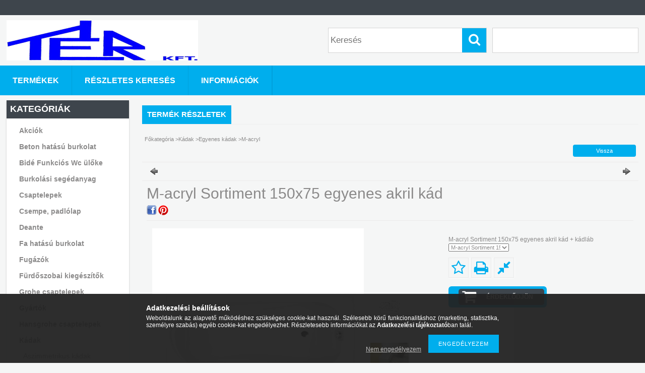

--- FILE ---
content_type: text/html; charset=UTF-8
request_url: http://www.terkft.hu/M-acryl-Sortiment-150x75-egyenes-akril-kad-kadlab
body_size: 14932
content:
<!DOCTYPE html PUBLIC "-//W3C//DTD XHTML 1.0 Transitional//EN" "http://www.w3.org/TR/xhtml1/DTD/xhtml1-transitional.dtd">
<html xmlns="http://www.w3.org/1999/xhtml" lang="hu" xml:lang="hu">
<head>

<meta content="width=device-width, initial-scale=1.0" name="viewport" />

<meta http-equiv="Content-Type" content="text/html; charset=utf-8">
<meta http-equiv="Content-Language" content="HU">
<meta http-equiv="Cache-Control" content="no-cache">
<meta name="description" content="M-acryl Sortiment 150x75 egyenes akril kád, M-acryl Sortiment 150x75 egyenes akril kád+kádláb Űrtartalom: 190L Kádszegély csomag B típusú előlap B típusú oldall">
<meta name="robots" content="index, follow">
<meta http-equiv="X-UA-Compatible" content="IE=Edge">
<meta property="og:site_name" content="TÉR Fürdőszoba Kft." />
<meta property="og:title" content="M-acryl Sortiment 150x75 egyenes akril kád - TÉR Fürdőszoba ">
<meta property="og:description" content="M-acryl Sortiment 150x75 egyenes akril kád, M-acryl Sortiment 150x75 egyenes akril kád+kádláb Űrtartalom: 190L Kádszegély csomag B típusú előlap B típusú oldall">
<meta property="og:type" content="product">
<meta property="og:url" content="http://www.terkft.hu/M-acryl-Sortiment-150x75-egyenes-akril-kad-kadlab">
<meta property="og:image" content="http://www.terkft.hu/img/97904/m-acryl_sortiment_150_75_egyenes_akril_kad_/m-acryl_sortiment_150_75_egyenes_akril_kad_.jpg">
<meta name="google-site-verification" content="seCX1BVvJTozwoOLcZ4oQpd3PMj59ZxnNWruKwApqgo">
<meta name="mobile-web-app-capable" content="yes">
<meta name="apple-mobile-web-app-capable" content="yes">
<meta name="MobileOptimized" content="320">
<meta name="HandheldFriendly" content="true">

<title>M-acryl Sortiment 150x75 egyenes akril kád - TÉR Fürdőszoba </title>


<script type="text/javascript">
var service_type="shop";
var shop_url_main="http://www.terkft.hu";
var actual_lang="hu";
var money_len="0";
var money_thousend=" ";
var money_dec=",";
var shop_id=97904;
var unas_design_url="http:"+"/"+"/"+"www.terkft.hu"+"/"+"!common_design"+"/"+"base"+"/"+"001301"+"/";
var unas_design_code='001301';
var unas_base_design_code='1300';
var unas_design_ver=2;
var unas_design_subver=0;
var unas_shop_url='http://www.terkft.hu';
var responsive="yes";
var config_plus=new Array();
config_plus['product_tooltip']=1;
config_plus['cart_redirect']=1;
config_plus['money_type']='Ft';
config_plus['money_type_display']='Ft';
var lang_text=new Array();

var UNAS = UNAS || {};
UNAS.shop={"base_url":'http://www.terkft.hu',"domain":'www.terkft.hu',"username":'terkft.unas.hu',"id":97904,"lang":'hu',"currency_type":'Ft',"currency_code":'HUF',"currency_rate":'1',"currency_length":0,"base_currency_length":0,"canonical_url":'http://www.terkft.hu/M-acryl-Sortiment-150x75-egyenes-akril-kad-kadlab'};
UNAS.design={"code":'001301',"page":'artdet'};
UNAS.api_auth="749db87eb586072f039216567c5df757";
UNAS.customer={"email":'',"id":0,"group_id":0,"without_registration":0};
UNAS.shop["category_id"]="571512";
UNAS.shop["sku"]="m-acryl_sortiment_150_75_egyenes_akril_kad_";
UNAS.shop["product_id"]="99814412";
UNAS.shop["only_private_customer_can_purchase"] = false;
 

UNAS.text = {
    "button_overlay_close": `Bezár`,
    "popup_window": `Felugró ablak`,
    "list": `lista`,
    "updating_in_progress": `frissítés folyamatban`,
    "updated": `frissítve`,
    "is_opened": `megnyitva`,
    "is_closed": `bezárva`,
    "deleted": `törölve`,
    "consent_granted": `hozzájárulás megadva`,
    "consent_rejected": `hozzájárulás elutasítva`,
    "field_is_incorrect": `mező hibás`,
    "error_title": `Hiba!`,
    "product_variants": `termék változatok`,
    "product_added_to_cart": `A termék a kosárba került`,
    "product_added_to_cart_with_qty_problem": `A termékből csak [qty_added_to_cart] [qty_unit] került kosárba`,
    "product_removed_from_cart": `A termék törölve a kosárból`,
    "reg_title_name": `Név`,
    "reg_title_company_name": `Cégnév`,
    "number_of_items_in_cart": `Kosárban lévő tételek száma`,
    "cart_is_empty": `A kosár üres`,
    "cart_updated": `A kosár frissült`
};


UNAS.text["delete_from_compare"]= `Törlés összehasonlításból`;
UNAS.text["comparison"]= `Összehasonlítás`;

UNAS.text["delete_from_favourites"]= `Törlés a kedvencek közül`;
UNAS.text["add_to_favourites"]= `Kedvencekhez`;






window.lazySizesConfig=window.lazySizesConfig || {};
window.lazySizesConfig.loadMode=1;
window.lazySizesConfig.loadHidden=false;

window.dataLayer = window.dataLayer || [];
function gtag(){dataLayer.push(arguments)};
gtag('js', new Date());
</script>

<script src="http://www.terkft.hu/!common_packages/jquery/jquery-1.8.2.js?mod_time=1759314984" type="text/javascript"></script>
<script src="http://www.terkft.hu/!common_packages/jquery/plugins/easing/easing1.3.js?mod_time=1759314984" type="text/javascript"></script>
<script src="http://www.terkft.hu/!common_packages/jquery/plugins/thumbnail_effects/thumbnail_effects.js?mod_time=1759314984" type="text/javascript"></script>
<script src="http://www.terkft.hu/!common_packages/jquery/plugins/jqzoom/jqzoom.js?mod_time=1759314984" type="text/javascript"></script>
<script src="http://www.terkft.hu/!common_packages/jquery/plugins/bgiframe/bgiframe.js?mod_time=1759314984" type="text/javascript"></script>
<script src="http://www.terkft.hu/!common_packages/jquery/plugins/ajaxqueue/ajaxqueue.js?mod_time=1759314984" type="text/javascript"></script>
<script src="http://www.terkft.hu/!common_packages/jquery/plugins/color/color.js?mod_time=1759314984" type="text/javascript"></script>
<script src="http://www.terkft.hu/!common_packages/jquery/plugins/autocomplete/autocomplete.js?mod_time=1759314984" type="text/javascript"></script>
<script src="http://www.terkft.hu/!common_packages/jquery/plugins/cookie/cookie.js?mod_time=1759314984" type="text/javascript"></script>
<script src="http://www.terkft.hu/!common_packages/jquery/plugins/treeview/treeview.js?mod_time=1759314984" type="text/javascript"></script>
<script src="http://www.terkft.hu/!common_packages/jquery/plugins/treeview/treeview.edit.js?mod_time=1759314984" type="text/javascript"></script>
<script src="http://www.terkft.hu/!common_packages/jquery/plugins/treeview/treeview.async.js?mod_time=1759314984" type="text/javascript"></script>
<script src="http://www.terkft.hu/!common_packages/jquery/plugins/tools/tools-1.2.7.js?mod_time=1759314984" type="text/javascript"></script>
<script src="http://www.terkft.hu/!common_packages/jquery/plugins/bxslider/bxslider.js?mod_time=1759314984" type="text/javascript"></script>
<script src="http://www.terkft.hu/!common_packages/jquery/own/shop_common/exploded/common.js?mod_time=1764831093" type="text/javascript"></script>
<script src="http://www.terkft.hu/!common_packages/jquery/own/shop_common/exploded/common_overlay.js?mod_time=1759314984" type="text/javascript"></script>
<script src="http://www.terkft.hu/!common_packages/jquery/own/shop_common/exploded/common_shop_popup.js?mod_time=1759314984" type="text/javascript"></script>
<script src="http://www.terkft.hu/!common_packages/jquery/own/shop_common/exploded/common_start_checkout.js?mod_time=1759314984" type="text/javascript"></script>
<script src="http://www.terkft.hu/!common_packages/jquery/own/shop_common/exploded/design_1500.js?mod_time=1759314984" type="text/javascript"></script>
<script src="http://www.terkft.hu/!common_packages/jquery/own/shop_common/exploded/function_change_address_on_order_methods.js?mod_time=1759314984" type="text/javascript"></script>
<script src="http://www.terkft.hu/!common_packages/jquery/own/shop_common/exploded/function_check_password.js?mod_time=1759314984" type="text/javascript"></script>
<script src="http://www.terkft.hu/!common_packages/jquery/own/shop_common/exploded/function_check_zip.js?mod_time=1759314984" type="text/javascript"></script>
<script src="http://www.terkft.hu/!common_packages/jquery/own/shop_common/exploded/function_compare.js?mod_time=1759314984" type="text/javascript"></script>
<script src="http://www.terkft.hu/!common_packages/jquery/own/shop_common/exploded/function_customer_addresses.js?mod_time=1759314984" type="text/javascript"></script>
<script src="http://www.terkft.hu/!common_packages/jquery/own/shop_common/exploded/function_delivery_point_select.js?mod_time=1759314984" type="text/javascript"></script>
<script src="http://www.terkft.hu/!common_packages/jquery/own/shop_common/exploded/function_favourites.js?mod_time=1759314984" type="text/javascript"></script>
<script src="http://www.terkft.hu/!common_packages/jquery/own/shop_common/exploded/function_infinite_scroll.js?mod_time=1759314984" type="text/javascript"></script>
<script src="http://www.terkft.hu/!common_packages/jquery/own/shop_common/exploded/function_language_and_currency_change.js?mod_time=1759314984" type="text/javascript"></script>
<script src="http://www.terkft.hu/!common_packages/jquery/own/shop_common/exploded/function_param_filter.js?mod_time=1764233415" type="text/javascript"></script>
<script src="http://www.terkft.hu/!common_packages/jquery/own/shop_common/exploded/function_postsale.js?mod_time=1759314984" type="text/javascript"></script>
<script src="http://www.terkft.hu/!common_packages/jquery/own/shop_common/exploded/function_product_print.js?mod_time=1759314984" type="text/javascript"></script>
<script src="http://www.terkft.hu/!common_packages/jquery/own/shop_common/exploded/function_product_subscription.js?mod_time=1759314984" type="text/javascript"></script>
<script src="http://www.terkft.hu/!common_packages/jquery/own/shop_common/exploded/function_recommend.js?mod_time=1759314984" type="text/javascript"></script>
<script src="http://www.terkft.hu/!common_packages/jquery/own/shop_common/exploded/function_saved_cards.js?mod_time=1759314984" type="text/javascript"></script>
<script src="http://www.terkft.hu/!common_packages/jquery/own/shop_common/exploded/function_saved_filter_delete.js?mod_time=1759314984" type="text/javascript"></script>
<script src="http://www.terkft.hu/!common_packages/jquery/own/shop_common/exploded/function_search_smart_placeholder.js?mod_time=1759314984" type="text/javascript"></script>
<script src="http://www.terkft.hu/!common_packages/jquery/own/shop_common/exploded/function_vote.js?mod_time=1759314984" type="text/javascript"></script>
<script src="http://www.terkft.hu/!common_packages/jquery/own/shop_common/exploded/page_cart.js?mod_time=1759314984" type="text/javascript"></script>
<script src="http://www.terkft.hu/!common_packages/jquery/own/shop_common/exploded/page_customer_addresses.js?mod_time=1759314984" type="text/javascript"></script>
<script src="http://www.terkft.hu/!common_packages/jquery/own/shop_common/exploded/page_order_checkout.js?mod_time=1759314984" type="text/javascript"></script>
<script src="http://www.terkft.hu/!common_packages/jquery/own/shop_common/exploded/page_order_details.js?mod_time=1759314984" type="text/javascript"></script>
<script src="http://www.terkft.hu/!common_packages/jquery/own/shop_common/exploded/page_order_methods.js?mod_time=1760086915" type="text/javascript"></script>
<script src="http://www.terkft.hu/!common_packages/jquery/own/shop_common/exploded/page_order_return.js?mod_time=1759314984" type="text/javascript"></script>
<script src="http://www.terkft.hu/!common_packages/jquery/own/shop_common/exploded/page_order_send.js?mod_time=1759314984" type="text/javascript"></script>
<script src="http://www.terkft.hu/!common_packages/jquery/own/shop_common/exploded/page_order_subscriptions.js?mod_time=1759314984" type="text/javascript"></script>
<script src="http://www.terkft.hu/!common_packages/jquery/own/shop_common/exploded/page_order_verification.js?mod_time=1759314984" type="text/javascript"></script>
<script src="http://www.terkft.hu/!common_packages/jquery/own/shop_common/exploded/page_product_details.js?mod_time=1759314984" type="text/javascript"></script>
<script src="http://www.terkft.hu/!common_packages/jquery/own/shop_common/exploded/page_product_list.js?mod_time=1759314984" type="text/javascript"></script>
<script src="http://www.terkft.hu/!common_packages/jquery/own/shop_common/exploded/page_product_reviews.js?mod_time=1759314984" type="text/javascript"></script>
<script src="http://www.terkft.hu/!common_packages/jquery/own/shop_common/exploded/page_reg.js?mod_time=1759314984" type="text/javascript"></script>
<script src="http://www.terkft.hu/!common_packages/jquery/plugins/hoverintent/hoverintent.js?mod_time=1759314984" type="text/javascript"></script>
<script src="http://www.terkft.hu/!common_packages/jquery/own/shop_tooltip/shop_tooltip.js?mod_time=1759314984" type="text/javascript"></script>
<script src="http://www.terkft.hu/!common_packages/jquery/plugins/responsive_menu/responsive_menu.js?mod_time=1759314984" type="text/javascript"></script>
<script src="http://www.terkft.hu/!common_packages/jquery/plugins/jcarousel/jcarousel.js?mod_time=1759314984" type="text/javascript"></script>

<link href="http://www.terkft.hu/!common_packages/jquery/plugins/autocomplete/autocomplete.css?mod_time=1759314984" rel="stylesheet" type="text/css">
<link href="http://www.terkft.hu/!common_packages/jquery/plugins/thumbnail_effects/thumbnail_effects.css?mod_time=1759314984" rel="stylesheet" type="text/css">
<link href="http://www.terkft.hu/!common_packages/jquery/plugins/jqzoom/css/jqzoom.css?mod_time=1759314984" rel="stylesheet" type="text/css">
<link href="http://www.terkft.hu/!common_design/base/001301/css/common.css?mod_time=1759314986" rel="stylesheet" type="text/css">
<link href="http://www.terkft.hu/!common_design/base/001300/css/page.css?mod_time=1759314986" rel="stylesheet" type="text/css">
<link href="http://www.terkft.hu/!common_design/base/001300/css/page_artdet_2.css?mod_time=1759314986" rel="stylesheet" type="text/css">
<link href="http://www.terkft.hu/!common_design/base/001300/css/box.css?mod_time=1759314986" rel="stylesheet" type="text/css">
<link href="http://www.terkft.hu/!common_design/base/001301/css/layout.css?mod_time=1759314986" rel="stylesheet" type="text/css">
<link href="http://www.terkft.hu/!common_design/base/001300/css/design.css?mod_time=1759314986" rel="stylesheet" type="text/css">
<link href="http://www.terkft.hu/!common_design/base/001301/css/design_custom.css?mod_time=1759314986" rel="stylesheet" type="text/css">
<link href="http://www.terkft.hu/!common_design/base/001301/css/custom.css?mod_time=1759314986" rel="stylesheet" type="text/css">

<link href="http://www.terkft.hu/M-acryl-Sortiment-150x75-egyenes-akril-kad-kadlab" rel="canonical">
<link href="http://www.terkft.hu/shop_ordered/97904/design_pic/favicon.ico" rel="shortcut icon">
<script type="text/javascript">
        var google_consent=1;
    
        gtag('consent', 'default', {
           'ad_storage': 'denied',
           'ad_user_data': 'denied',
           'ad_personalization': 'denied',
           'analytics_storage': 'denied',
           'functionality_storage': 'denied',
           'personalization_storage': 'denied',
           'security_storage': 'granted'
        });

    
        gtag('consent', 'update', {
           'ad_storage': 'denied',
           'ad_user_data': 'denied',
           'ad_personalization': 'denied',
           'analytics_storage': 'denied',
           'functionality_storage': 'denied',
           'personalization_storage': 'denied',
           'security_storage': 'granted'
        });

        </script>
    <script async src="https://www.googletagmanager.com/gtag/js?id=UA-40791655-4"></script>    <script type="text/javascript">
    gtag('config', 'UA-40791655-4');

        </script>
        <script type="text/javascript">
    var google_analytics=1;

                gtag('event', 'view_item', {
              "currency": "HUF",
              "value": '0',
              "items": [
                  {
                      "item_id": "m-acryl_sortiment_150_75_egyenes_akril_kad_",
                      "item_name": "M-acryl Sortiment 150x75 egyenes akril kád",
                      "item_category": "Kádak/Egyenes kádak /M-acryl",
                      "price": '0'
                  }
              ],
              'non_interaction': true
            });
               </script>
       <script type="text/javascript">
        var google_ads=1;

                gtag('event','remarketing', {
            'ecomm_pagetype': 'product',
            'ecomm_prodid': ["m-acryl_sortiment_150_75_egyenes_akril_kad_"]        });
            </script>
    
<script src="http://www.terkft.hu/!common_design/base/001300/unas_design_resp.js?ver=5" type="text/javascript"></script> 
</head>

<body class='design_ver2' id="ud_shop_artdet">
    <div id="fb-root"></div>
    <script>
        window.fbAsyncInit = function() {
            FB.init({
                xfbml            : true,
                version          : 'v22.0'
            });
        };
    </script>
    <script async defer crossorigin="anonymous" src="https://connect.facebook.net/hu_HU/sdk.js"></script>
    <div id="image_to_cart" style="display:none; position:absolute; z-index:100000;"></div>
<div class="overlay_common overlay_warning" id="overlay_cart_add"></div>
<script type="text/javascript">$(document).ready(function(){ overlay_init("cart_add",{"onBeforeLoad":false}); });</script>
<div id="overlay_login_outer"></div>	
	<script type="text/javascript">
	$(document).ready(function(){
	    var login_redir_init="";

		$("#overlay_login_outer").overlay({
			onBeforeLoad: function() {
                var login_redir_temp=login_redir_init;
                if (login_redir_act!="") {
                    login_redir_temp=login_redir_act;
                    login_redir_act="";
                }

				                    var temp_href="http://www.terkft.hu/shop_login.php";
                    if (login_redir_temp!="") temp_href=temp_href+"?login_redir="+encodeURIComponent(login_redir_temp);
					location.href=temp_href;
								},
			top: 50,
						closeOnClick: (config_plus['overlay_close_on_click_forced'] === 1),
			onClose: function(event, overlayIndex) {
				$("#login_redir").val("");
			},
			load: false
		});
		
			});
	function overlay_login() {
		$(document).ready(function(){
			$("#overlay_login_outer").overlay().load();
		});
	}
	function overlay_login_remind() {
        if (unas_design_ver >= 5) {
            $("#overlay_remind").overlay().load();
        } else {
            $(document).ready(function () {
                $("#overlay_login_outer").overlay().close();
                setTimeout('$("#overlay_remind").overlay().load();', 250);
            });
        }
	}

    var login_redir_act="";
    function overlay_login_redir(redir) {
        login_redir_act=redir;
        $("#overlay_login_outer").overlay().load();
    }
	</script>  
	<div class="overlay_common overlay_info" id="overlay_remind"></div>
<script type="text/javascript">$(document).ready(function(){ overlay_init("remind",[]); });</script>

	<script type="text/javascript">
    	function overlay_login_error_remind() {
		$(document).ready(function(){
			load_login=0;
			$("#overlay_error").overlay().close();
			setTimeout('$("#overlay_remind").overlay().load();', 250);	
		});
	}
	</script>  
	<div class="overlay_common overlay_info" id="overlay_newsletter"></div>
<script type="text/javascript">$(document).ready(function(){ overlay_init("newsletter",[]); });</script>

<script type="text/javascript">
function overlay_newsletter() {
    $(document).ready(function(){
        $("#overlay_newsletter").overlay().load();
    });
}
</script>
<div class="overlay_common overlay_error" id="overlay_script"></div>
<script type="text/javascript">$(document).ready(function(){ overlay_init("script",[]); });</script>
    <script>
    $(document).ready(function() {
        $.ajax({
            type: "GET",
            url: "http://www.terkft.hu/shop_ajax/ajax_stat.php",
            data: {master_shop_id:"97904",get_ajax:"1"}
        });
    });
    </script>
    

<div id='banner_popup_bx_content'></div>

<div id="container">
	

    <div id="menu_resp">
        <a class="resp_close_plus"><span></span></a>
        <ul> 
            <li></li>
            <li></li>
            <li></li>
            <li></li>
            <li><a href="http://www.terkft.hu/shop_searchcomplex.php"><strong>Részletes keresés</strong></a></li>
            <li><a href="http://www.terkft.hu/shop_contact.php"><strong>Információk</strong></a></li>                            
            <li></li>
            <li><ul></ul></li>
        </ul> 
        <div id="resp_banner_box">
            
            
            
            
        </div>                             
    </div>  	
    
    <div id="header">
    	<div id="header_top">
        	<div id="header_menu">
                	<ul>
						<li class="login"></li>
                        <li></li>                    
                        <li>	</li>
                    </ul>         
            </div>
        	<div id="money_lang">
            	<div id="money"></div>                  
            	<div id="lang"></div>
                <div id="lang_small"></div>
                <div class="clear_fix"></div>
            </div>
            <script type="text/javascript">
				if($("#money").html()=="") {
					$("#money").hide();
				}
				if($("#lang").html()=="") {
					$("#lang").hide();
				}						
			</script>	
            <div class="clear_fix"></div>
        </div>	
    	<div id="header_container">
        	<div id="logo"><div id='head_bx_content'><!-- UnasElement {type:slide_bx} -->
<div id="head_bx_slide" class="bxSlider">
	<a id="head_bx_slide_0" href="http://www.terkft.hu/"><img src="http://www.terkft.hu/shop_pic.php?time=1458977588&width=380&height=80&design_element=head_bx_slide_0.jpg" border="0" title="" alt="" /></a>
</div>
<script type="text/javascript">
$(document).ready(function(){
	$("#head_bx_slide").bxSlider({
		auto:false,
		pager:false,
		mode:"horizontal",
		speed:500,
		pause:4000
	});
});
</script></div></div>
            <div id="cart"></div>
            <div id="search"><div id='box_search_content' class='box_content'>
    <form name="form_include_search" id="form_include_search" action="http://www.terkft.hu/shop_search.php" method="get">
        <div class='box_search_field'><label><span class="text_small">Kifejezés:</span></label><span class="text_input"><input name="q" id="box_search_input" type="text" maxlength="255" class="text_small js-search-input" value="" placeholder="Keresés" /></span></div>
        <div class='box_search_button'><span class="text_button"><input type="submit" value="Keres" class="text_small" /></span></div>
    </form>
</div></div>
            
                <div id="header_container_inner_mobile">
                    <a href="#" onclick="responsive_cat_menu(); return false;" class="header_category_icon"><span></span>Kategóriák</a>
                        
                    <div id="header_container_inner_mobile_plusmenu"><a href="#" class="header_plusmenu_icon"><span></span></a></div>                
                    <div id="header_container_inner_mobile_cart"><a id="header_cart_button" href="http://www.terkft.hu/shop_cart.php"></a></div>
                    <a href="#" id="header_search_icon"><span></span></a>
                    <a href="#" id="header_filter_icon"><span></span></a> 
                    
                    <div id="header_container_inner_mobile_filter">
                        <div id="header_container_inner_mobile_filter_title"><a class="resp_close"><span></span></a></div>
                        <div id="header_container_inner_mobile_filter_container"></div>
                    </div>                    
                    <div class="clear_fix"></div>
                    
                    <script type="text/javascript">
						if ($("#box_filter_content").length=="") {
							$("a#header_filter_icon").hide();	
						}
					</script>
                                                                  
                </div>            
                        
            <div class="clear_fix"></div>
        </div>	
        <div id="header_bottom"><!-- --></div>
    </div>
    
    <div id="content">
    
        <div id="responsive_cat_menu"><div id="responsive_cat_menu_content"><script type="text/javascript">var responsive_menu='$(\'#responsive_cat_menu ul\').responsive_menu({ajax_type: "GET",ajax_param_str: "cat_key|aktcat",ajax_url: "http://www.terkft.hu/shop_ajax/ajax_box_cat.php",ajax_data: "master_shop_id=97904&lang_master=hu&get_ajax=1&type=responsive_call&box_var_name=shop_cat&box_var_already=no&box_var_responsive=yes&box_var_section=content&box_var_highlight=yes&box_var_type=normal&box_var_multilevel_id=responsive_cat_menu",menu_id: "responsive_cat_menu"});'; </script><div class="responsive_menu"><div class="responsive_menu_nav"><div class="responsive_menu_navtop"><div class="responsive_menu_back "></div><div class="responsive_menu_title ">Kategóriák</div><div class="responsive_menu_close "></div></div><div class="responsive_menu_navbottom"></div></div><div class="responsive_menu_content"><ul style="display:none;"><li><div class="next_level_arrow"></div><span class="ajax_param">775333|571512</span><a href="http://www.terkft.hu/akcios_termekek_" class="text_small has_child resp_clickable" onclick="return false;">Akciók</a></li><li><span class="ajax_param">636704|571512</span><a href="http://www.terkft.hu/Beton-hatasu-burkolat" class="text_small resp_clickable" onclick="return false;">Beton hatású burkolat</a></li><li><div class="next_level_arrow"></div><span class="ajax_param">707933|571512</span><a href="http://www.terkft.hu/_bide_wc_uloke_" class="text_small has_child resp_clickable" onclick="return false;">Bidé Funkciós Wc ülőke</a></li><li><div class="next_level_arrow"></div><span class="ajax_param">681623|571512</span><a href="http://www.terkft.hu/burkolasi_segedanyag" class="text_small has_child resp_clickable" onclick="return false;">Burkolási segédanyag</a></li><li><div class="next_level_arrow"></div><span class="ajax_param">815833|571512</span><a href="http://www.terkft.hu/csaptelepek_" class="text_small has_child resp_clickable" onclick="return false;">Csaptelepek </a></li><li><div class="next_level_arrow"></div><span class="ajax_param">449025|571512</span><a href="http://www.terkft.hu/csempe_padlolap_" class="text_small has_child resp_clickable" onclick="return false;">Csempe, padlólap </a></li><li><div class="next_level_arrow"></div><span class="ajax_param">536635|571512</span><a href="http://www.terkft.hu/Deante_csaptelepek_zuhanykabin_zuhanytalca_" class="text_small has_child resp_clickable" onclick="return false;">Deante </a></li><li><span class="ajax_param">460154|571512</span><a href="http://www.terkft.hu/Fa-hatasu-burkolat" class="text_small resp_clickable" onclick="return false;">Fa hatású burkolat</a></li><li><div class="next_level_arrow"></div><span class="ajax_param">879796|571512</span><a href="http://www.terkft.hu/sct/879796/Fugazok" class="text_small has_child resp_clickable" onclick="return false;">Fugázók</a></li><li><div class="next_level_arrow"></div><span class="ajax_param">735801|571512</span><a href="http://www.terkft.hu/furdoszobai_kiegeszitok" class="text_small has_child resp_clickable" onclick="return false;">Fürdőszobai kiegészítők</a></li><li><div class="next_level_arrow"></div><span class="ajax_param">583092|571512</span><a href="http://www.terkft.hu/sct/583092/Grohe-csaptelepek" class="text_small has_child resp_clickable" onclick="return false;">Grohe csaptelepek </a></li><li><div class="next_level_arrow"></div><span class="ajax_param">305826|571512</span><a href="http://www.terkft.hu/gyartok_" class="text_small has_child resp_clickable" onclick="return false;">Gyártók </a></li><li><div class="next_level_arrow"></div><span class="ajax_param">296864|571512</span><a href="http://www.terkft.hu/hansgrohe_" class="text_small has_child resp_clickable" onclick="return false;">Hansgrohe csaptelepek</a></li><li class="active_menu"><div class="next_level_arrow"></div><span class="ajax_param">964497|571512</span><a href="http://www.terkft.hu/egyenes_kad_asszimetrikus_kad_sarok_kad_lemez_kad_akril_kad_akryl_kad_ontottmumarvany_kad_szabadonallo_kad_ovalis_kad_" class="text_small has_child resp_clickable" onclick="return false;">Kádak</a></li><li><span class="ajax_param">555572|571512</span><a href="http://www.terkft.hu/Kiarusitas-Keszlet-kisopres" class="text_small resp_clickable" onclick="return false;">Kiárusítás-Készlet kisöprés</a></li><li><div class="next_level_arrow"></div><span class="ajax_param">684410|571512</span><a href="http://www.terkft.hu/sct/684410/Melegburkolatok" class="text_small has_child resp_clickable" onclick="return false;">Melegburkolatok</a></li><li><div class="next_level_arrow"></div><span class="ajax_param">764370|571512</span><a href="http://www.terkft.hu/mosogatotalcak_" class="text_small has_child resp_clickable" onclick="return false;">Mosogatótálcák </a></li><li><div class="next_level_arrow"></div><span class="ajax_param">569973|571512</span><a href="http://www.terkft.hu/mozaikok" class="text_small has_child resp_clickable" onclick="return false;">Mozaikok</a></li><li><span class="ajax_param">572402|571512</span><a href="http://www.terkft.hu/raktaron" class="text_small resp_clickable" onclick="return false;">Raktáron</a></li><li><div class="next_level_arrow"></div><span class="ajax_param">810792|571512</span><a href="http://www.terkft.hu/sct/810792/Segedanyagok-Ragasztok" class="text_small has_child resp_clickable" onclick="return false;">Segédanyagok - Ragasztók</a></li><li><div class="next_level_arrow"></div><span class="ajax_param">731715|571512</span><a href="http://www.terkft.hu/szaniterek" class="text_small has_child resp_clickable" onclick="return false;">Szaniterek </a></li><li><div class="next_level_arrow"></div><span class="ajax_param">603262|571512</span><a href="http://www.terkft.hu/tapeta" class="text_small has_child resp_clickable" onclick="return false;">Tapéta</a></li><li><div class="next_level_arrow"></div><span class="ajax_param">359874|571512</span><a href="http://www.terkft.hu/torolkozoszarito_radiator_furdoszobai_radiator" class="text_small has_child resp_clickable" onclick="return false;">Törölközőszárító Radiátor</a></li><li><span class="ajax_param">940043|571512</span><a href="http://www.terkft.hu/spl/940043/Ujdonsag" class="text_small resp_clickable" onclick="return false;">Újdonság</a></li><li><div class="next_level_arrow"></div><span class="ajax_param">578838|571512</span><a href="http://www.terkft.hu/Vinyl-SPC-es-Design-burkolatok" class="text_small has_child resp_clickable" onclick="return false;">Vinyl/SPC burkolatok</a></li><li><div class="next_level_arrow"></div><span class="ajax_param">934344|571512</span><a href="http://www.terkft.hu/VIP_burkolatok_csempe_padlolap_" class="text_small has_child resp_clickable" onclick="return false;">VIP burkolatok </a></li><li><div class="next_level_arrow"></div><span class="ajax_param">223833|571512</span><a href="http://www.terkft.hu/sarok_zuhanykabin_ives_zuhanykabin_egyenes_zuhanykabin_" class="text_small has_child resp_clickable" onclick="return false;">Zuhanykabin </a></li><li><div class="next_level_arrow"></div><span class="ajax_param">399939|571512</span><a href="http://www.terkft.hu/egyenes_zuhanytalca_ives_zuhanytalca_lemez_zuhanytalca_akril_zuhanytalca_akryl_zuhanytalca_magasitott_zuhanytalca_" class="text_small has_child resp_clickable" onclick="return false;">Zuhanytálca </a></li></ul></div></div></div></div>    
    
    	<div id="content_top">
        	<div id="content_top_menu_full_sf" class="content_top_menu">
            	<ul>
                	<li><a href="http://www.terkft.hu/sct/0/"><strong>Termékek</strong></a></li>
                    <li><a href="http://www.terkft.hu/shop_searchcomplex.php"><strong>Részletes keresés</strong></a></li>
                    <li><a href="http://www.terkft.hu/shop_contact.php"><strong>Információk</strong></a></li>
                    <li></li>
                    
                    
                </ul>
            </div>
            <div id="content_top_menu_1000" class="content_top_menu"><div id="menu_content15"><ul><li class="menu_item_1"><span class="menu_item_inner"><a href="http://www.terkft.hu/sct/0/"><strong>Termékek</strong></a></span></li><li class="menu_item_2"><span class="menu_item_inner"><a href="http://www.terkft.hu/shop_searchcomplex.php"><strong>Részletes keresés</strong></a></span></li><li class="menu_item_3"><span class="menu_item_inner"><a href="http://www.terkft.hu/shop_contact.php"><strong>Információk</strong></a></span></li></ul></div></div>
        </div>
        <div id="content_container_outer"><div id="content_container"><div id="content_container_inner">    
        	
            <div id="left">
                <div id="box_left">
                	
                    
                    
                    <div id="left_home_full">
                    
                    </div>
                    
                    <div id="left_home_1000">
                    
                    </div>	                    	
                
                    <div id='box_container_shop_cat' class='box_container_1'>
                    <div class="box_left_full">
                        <div class="box_left_top"><!-- --></div>
                        <div class="box_left_title">Kategóriák</div>
                        <div class="box_left_container"><div id='box_cat_content' class='box_content box_cat_type_ajax'><ul id='box_cat_main'><li id='box_cat_1_775333' class=' hasChildren'><span class='text_small box_cat_style0 box_cat_level0 text_style_strong box_cat_click_level0'>Akciók</span>
<ul style="display: none;"><li><span class="placeholder">&nbsp;</span></li></ul></li><li id='box_cat_1_636704' class=''><span class='text_small box_cat_style0 box_cat_level0 text_style_strong'><a href='http://www.terkft.hu/Beton-hatasu-burkolat' class='text_small text_style_strong box_cat_click_level0' >Beton hatású burkolat</a></span></li><li id='box_cat_1_707933' class=' hasChildren'><span class='text_small box_cat_style0 box_cat_level0 text_style_strong box_cat_click_level0'>Bidé Funkciós Wc ülőke</span>
<ul style="display: none;"><li><span class="placeholder">&nbsp;</span></li></ul></li><li id='box_cat_1_681623' class=' hasChildren'><span class='text_small box_cat_style0 box_cat_level0 text_style_strong box_cat_click_level0'>Burkolási segédanyag</span>
<ul style="display: none;"><li><span class="placeholder">&nbsp;</span></li></ul></li><li id='box_cat_1_815833' class=' hasChildren'><span class='text_small box_cat_style0 box_cat_level0 text_style_strong box_cat_click_level0'>Csaptelepek </span>
<ul style="display: none;"><li><span class="placeholder">&nbsp;</span></li></ul></li><li id='box_cat_1_449025' class=' hasChildren'><span class='text_small box_cat_style0 box_cat_level0 text_style_strong box_cat_click_level0'>Csempe, padlólap </span>
<ul style="display: none;"><li><span class="placeholder">&nbsp;</span></li></ul></li><li id='box_cat_1_536635' class=' hasChildren'><span class='text_small box_cat_style0 box_cat_level0 text_style_strong box_cat_click_level0'>Deante </span>
<ul style="display: none;"><li><span class="placeholder">&nbsp;</span></li></ul></li><li id='box_cat_1_460154' class=''><span class='text_small box_cat_style0 box_cat_level0 text_style_strong'><a href='http://www.terkft.hu/Fa-hatasu-burkolat' class='text_small text_style_strong box_cat_click_level0' >Fa hatású burkolat</a></span></li><li id='box_cat_1_879796' class=' hasChildren'><span class='text_small box_cat_style0 box_cat_level0 text_style_strong box_cat_click_level0'>Fugázók</span>
<ul style="display: none;"><li><span class="placeholder">&nbsp;</span></li></ul></li><li id='box_cat_1_735801' class=' hasChildren'><span class='text_small box_cat_style0 box_cat_level0 text_style_strong box_cat_click_level0'>Fürdőszobai kiegészítők</span>
<ul style="display: none;"><li><span class="placeholder">&nbsp;</span></li></ul></li><li id='box_cat_1_583092' class=' hasChildren'><span class='text_small box_cat_style0 box_cat_level0 text_style_strong box_cat_click_level0'>Grohe csaptelepek </span>
<ul style="display: none;"><li><span class="placeholder">&nbsp;</span></li></ul></li><li id='box_cat_1_305826' class=' hasChildren'><span class='text_small box_cat_style0 box_cat_level0 text_style_strong box_cat_click_level0'>Gyártók </span>
<ul style="display: none;"><li><span class="placeholder">&nbsp;</span></li></ul></li><li id='box_cat_1_296864' class=' hasChildren'><span class='text_small box_cat_style0 box_cat_level0 text_style_strong box_cat_click_level0'>Hansgrohe csaptelepek</span>
<ul style="display: none;"><li><span class="placeholder">&nbsp;</span></li></ul></li><li id='box_cat_1_964497' class=' open'><span class='text_small box_cat_style0 box_cat_level0 text_style_strong box_cat_click_level0'>Kádak</span><ul><li id='box_cat_2_399247' class=' hasChildren'><span class='text_small box_cat_style1 box_cat_level2 box_cat_click_level2'>Aszimmetrikus kádak</span>
<ul style="display: none;"><li><span class="placeholder">&nbsp;</span></li></ul></li><li id='box_cat_2_827262' class=' open'><span class='text_small box_cat_style1 box_cat_level2 box_cat_click_level2'>Egyenes kádak </span><ul><li id='box_cat_3_571512' class=''><span class='text_small box_cat_style2 box_cat_level3 text_color_fault text_style_strong'><a href='http://www.terkft.hu/spl/571512/M-acryl' class='text_small text_color_fault text_style_strong box_cat_click_level3' >M-acryl</a></span></li><li id='box_cat_3_522868' class=''><span class='text_small box_cat_style2 box_cat_level3'><a href='http://www.terkft.hu/Polysan' class='text_small box_cat_click_level3' >Polysan </a></span></li><li id='box_cat_3_848427' class=''><span class='text_small box_cat_style2 box_cat_level3'><a href='http://www.terkft.hu/spl/848427/Ravak' class='text_small box_cat_click_level3' >Ravak</a></span></li><li id='box_cat_3_714921' class=''><span class='text_small box_cat_style2 box_cat_level3'><a href='http://www.terkft.hu/spl/714921/Riho' class='text_small box_cat_click_level3' >Riho</a></span></li></ul></li><li id='box_cat_2_782701' class=' hasChildren'><span class='text_small box_cat_style1 box_cat_level2 box_cat_click_level2'>Kádparavánok</span>
<ul style="display: none;"><li><span class="placeholder">&nbsp;</span></li></ul></li><li id='box_cat_2_433375' class=' hasChildren'><span class='text_small box_cat_style1 box_cat_level2 box_cat_click_level2'>Kerek kádak </span>
<ul style="display: none;"><li><span class="placeholder">&nbsp;</span></li></ul></li><li id='box_cat_2_916618' class=' hasChildren'><span class='text_small box_cat_style1 box_cat_level2 box_cat_click_level2'>Ovális kádak </span>
<ul style="display: none;"><li><span class="placeholder">&nbsp;</span></li></ul></li><li id='box_cat_2_831145' class=' hasChildren'><span class='text_small box_cat_style1 box_cat_level2 box_cat_click_level2'>Sarok kádak </span>
<ul style="display: none;"><li><span class="placeholder">&nbsp;</span></li></ul></li><li id='box_cat_2_802137' class=''><span class='text_small box_cat_style1 box_cat_level2'><a href='http://www.terkft.hu/spl/802137/Szabadon-Allo-Kadak' class='text_small box_cat_click_level2' >Szabadon Álló Kádak</a></span></li><li id='box_cat_2_695995' class=' hasChildren'><span class='text_small box_cat_style1 box_cat_level2 box_cat_click_level2'>Térben álló kádak </span>
<ul style="display: none;"><li><span class="placeholder">&nbsp;</span></li></ul></li></ul></li><li id='box_cat_1_555572' class=''><span class='text_small box_cat_style0 box_cat_level0 text_style_strong'><a href='http://www.terkft.hu/Kiarusitas-Keszlet-kisopres' class='text_small text_style_strong box_cat_click_level0' >Kiárusítás-Készlet kisöprés</a></span></li><li id='box_cat_1_684410' class=' hasChildren'><span class='text_small box_cat_style0 box_cat_level0 text_style_strong box_cat_click_level0'>Melegburkolatok</span>
<ul style="display: none;"><li><span class="placeholder">&nbsp;</span></li></ul></li><li id='box_cat_1_764370' class=' hasChildren'><span class='text_small box_cat_style0 box_cat_level0 text_style_strong box_cat_click_level0'>Mosogatótálcák </span>
<ul style="display: none;"><li><span class="placeholder">&nbsp;</span></li></ul></li><li id='box_cat_1_569973' class=' hasChildren'><span class='text_small box_cat_style0 box_cat_level0 text_style_strong box_cat_click_level0'>Mozaikok</span>
<ul style="display: none;"><li><span class="placeholder">&nbsp;</span></li></ul></li><li id='box_cat_1_572402' class=''><span class='text_small box_cat_style0 box_cat_level0 text_style_strong'><a href='http://www.terkft.hu/raktaron' class='text_small text_style_strong box_cat_click_level0' >Raktáron</a></span></li><li id='box_cat_1_810792' class=' hasChildren'><span class='text_small box_cat_style0 box_cat_level0 text_style_strong box_cat_click_level0'>Segédanyagok - Ragasztók</span>
<ul style="display: none;"><li><span class="placeholder">&nbsp;</span></li></ul></li><li id='box_cat_1_731715' class=' hasChildren'><span class='text_small box_cat_style0 box_cat_level0 text_style_strong box_cat_click_level0'>Szaniterek </span>
<ul style="display: none;"><li><span class="placeholder">&nbsp;</span></li></ul></li><li id='box_cat_1_603262' class=' hasChildren'><span class='text_small box_cat_style0 box_cat_level0 text_style_strong box_cat_click_level0'>Tapéta</span>
<ul style="display: none;"><li><span class="placeholder">&nbsp;</span></li></ul></li><li id='box_cat_1_359874' class=' hasChildren'><span class='text_small box_cat_style0 box_cat_level0 text_style_strong box_cat_click_level0'>Törölközőszárító Radiátor</span>
<ul style="display: none;"><li><span class="placeholder">&nbsp;</span></li></ul></li><li id='box_cat_1_940043' class=''><span class='text_small box_cat_style0 box_cat_level0 text_style_strong'><a href='http://www.terkft.hu/spl/940043/Ujdonsag' class='text_small text_style_strong box_cat_click_level0' >Újdonság</a></span></li><li id='box_cat_1_578838' class=' hasChildren'><span class='text_small box_cat_style0 box_cat_level0 text_style_strong box_cat_click_level0'>Vinyl/SPC burkolatok</span>
<ul style="display: none;"><li><span class="placeholder">&nbsp;</span></li></ul></li><li id='box_cat_1_934344' class=' hasChildren'><span class='text_small box_cat_style0 box_cat_level0 text_style_strong box_cat_click_level0'>VIP burkolatok </span>
<ul style="display: none;"><li><span class="placeholder">&nbsp;</span></li></ul></li><li id='box_cat_1_223833' class=' hasChildren'><span class='text_small box_cat_style0 box_cat_level0 text_style_strong box_cat_click_level0'>Zuhanykabin </span>
<ul style="display: none;"><li><span class="placeholder">&nbsp;</span></li></ul></li><li id='box_cat_1_399939' class=' hasChildren'><span class='text_small box_cat_style0 box_cat_level0 text_style_strong box_cat_click_level0'>Zuhanytálca </span>
<ul style="display: none;"><li><span class="placeholder">&nbsp;</span></li></ul></li></ul></div></div>
                        <div class="box_left_bottom"><!-- --></div>	
                    </div>
					</div>
                </div>
            </div>
            
            <div id="center">
            
                <div id="body">
                    <div id="body_title">
    <div id='title_content' class='title_content_noh'>
    
        Termék részletek
    
    </div>
</div>	
                    <div id="slideshow">
                        <div id='banner_start_big_bx_content'><!-- UnasElement {type:slide_bx} -->
<div id="banner_start_big_bx_slide" class="bxSlider">
	<a id="banner_start_big_bx_slide_0" href="http://www.terkft.hu/"><img src="http://www.terkft.hu/shop_pic.php?time=1458983790&width=1465&height=475&design_element=banner_start_big_bx_slide_0.jpg" border="0" title="" alt="" /></a>
	<a id="banner_start_big_bx_slide_1" href="http://www.terkft.hu/"><img src="http://www.terkft.hu/shop_pic.php?time=1458984279&width=1465&height=475&design_element=banner_start_big_bx_slide_1.jpg" border="0" title="" alt="" /></a>
	<a id="banner_start_big_bx_slide_2" href="http://www.terkft.hu/"><img src="http://www.terkft.hu/shop_pic.php?time=1458984837&width=1465&height=475&design_element=banner_start_big_bx_slide_2.jpg" border="0" title="" alt="" /></a>
	<a id="banner_start_big_bx_slide_3" href="http://www.terkft.hu/"><img src="http://www.terkft.hu/shop_pic.php?time=1458985938&width=1465&height=475&design_element=banner_start_big_bx_slide_3.jpg" border="0" title="" alt="" /></a>
	<a id="banner_start_big_bx_slide_4" href="http://www.terkft.hu/"><img src="http://www.terkft.hu/shop_pic.php?time=1458986550&width=1465&height=475&design_element=banner_start_big_bx_slide_4.jpg" border="0" title="" alt="" /></a>
	<a id="banner_start_big_bx_slide_5" href="http://www.terkft.hu/"><img src="http://www.terkft.hu/shop_pic.php?time=1458986859&width=1465&height=475&design_element=banner_start_big_bx_slide_5.jpg" border="0" title="" alt="" /></a>
	<a id="banner_start_big_bx_slide_6" href="http://www.terkft.hu/"><img src="http://www.terkft.hu/shop_pic.php?time=1458982840&width=1465&height=475&design_element=banner_start_big_bx_slide_6.jpg" border="0" title="" alt="" /></a>
	<a id="banner_start_big_bx_slide_7" href="http://www.terkft.hu/"><img src="http://www.terkft.hu/shop_pic.php?time=1458988629&width=1465&height=475&design_element=banner_start_big_bx_slide_7.jpg" border="0" title="" alt="" /></a>
	<a id="banner_start_big_bx_slide_8" href="http://www.terkft.hu/"><img src="http://www.terkft.hu/shop_pic.php?time=1458989765&width=1465&height=475&design_element=banner_start_big_bx_slide_8.jpg" border="0" title="" alt="" /></a>
</div>
<script type="text/javascript">
$(document).ready(function(){
	$("#banner_start_big_bx_slide").bxSlider({
		auto:true,
		mode:"horizontal",
		speed:500,
		pause:4000
	});
});
</script></div> 
                    </div> 
                    <div class="clear_fix"></div>                   
                    <div id="body_container"><div id='page_content_outer'>















 

<script type="text/javascript">
	$(document).ready(function(){
	  $("a.page_artdet_tab").click(function () {
		  var prev_act = $(".page_artdet_tab_active .text_color_fault").html();
		  
		  $(".page_artdet_ie_px").remove();
		  $(".page_artdet_tab_active").children(".text_color_white").html(prev_act);
		  $(".page_artdet_tab_active").addClass("bg_color_dark1");
		  $(".page_artdet_tab_active").css("border-bottom-color",$(".page_artdet_tab_content.border_1").css("border-left-color"));
		  $(".page_artdet_tab_active").removeClass("bg_color_light2");
		  $(".page_artdet_tab_active").removeClass("page_artdet_tab_active");
		  
		  var a_text = $(this).children(".text_color_white").html();
		  $(this).children(".text_color_white").empty();
		  $(this).children(".text_color_white").append('<div class="page_artdet_ie_px"></div>');
		  $(".page_artdet_ie_px").css("background-color",$(".border_1").css("border-left-color"));
		  $(this).children(".text_color_white").append('<span class="text_color_fault">'+a_text+'</span>');
		  
		  $(this).removeClass("bg_color_dark1");
		  $(this).addClass("bg_color_light2");
		  $(this).addClass("page_artdet_tab_active");
		  $(this).css("border-bottom-color",$(".page_artdet_tab_content.bg_color_light2").css("background-color"));
		  $(".page_artdet_tab_content").slideUp(0);
		  var content_show = $(this).attr("rel");
		  $("#"+content_show).slideDown(0);
	  });
	});
</script>

<div id='page_artdet_content' class='page_content  artdet--type-2'>
	
    <script language="javascript" type="text/javascript">
<!--
var lang_text_warning=`Figyelem!`
var lang_text_required_fields_missing=`Kérjük töltse ki a kötelező mezők mindegyikét!`
function formsubmit_artdet() {
   cart_add("m__unas__acryl_sortiment_150_75_egyenes_akril_kad_","",null,1)
}
$(document).ready(function(){
	select_base_price("m__unas__acryl_sortiment_150_75_egyenes_akril_kad_",1);
	egyeb_ar1_netto['m__unas__acryl_sortiment_150_75_egyenes_akril_kad_'][0]=0;
egyeb_ar1_brutto['m__unas__acryl_sortiment_150_75_egyenes_akril_kad_'][0]=0;
egyeb_ar1_orig_netto['m__unas__acryl_sortiment_150_75_egyenes_akril_kad_'][0]=0;
egyeb_ar1_orig_brutto['m__unas__acryl_sortiment_150_75_egyenes_akril_kad_'][0]=0;
egyeb_ar1_netto['m__unas__acryl_sortiment_150_75_egyenes_akril_kad_'][1]=0;
egyeb_ar1_brutto['m__unas__acryl_sortiment_150_75_egyenes_akril_kad_'][1]=0;
egyeb_ar1_orig_netto['m__unas__acryl_sortiment_150_75_egyenes_akril_kad_'][1]=0;
egyeb_ar1_orig_brutto['m__unas__acryl_sortiment_150_75_egyenes_akril_kad_'][1]=0;

	
	$("#egyeb_list1_m__unas__acryl_sortiment_150_75_egyenes_akril_kad_").change(function () {
		change_egyeb("m__unas__acryl_sortiment_150_75_egyenes_akril_kad_");
	});
	$("#egyeb_list2_m__unas__acryl_sortiment_150_75_egyenes_akril_kad_").change(function () {
		change_egyeb("m__unas__acryl_sortiment_150_75_egyenes_akril_kad_");
	});
	$("#egyeb_list3_m__unas__acryl_sortiment_150_75_egyenes_akril_kad_").change(function () {
		change_egyeb("m__unas__acryl_sortiment_150_75_egyenes_akril_kad_");
	});
	change_egyeb("m__unas__acryl_sortiment_150_75_egyenes_akril_kad_");
});
// -->
</script>

	


	<div class='page_artdet_head'>
        <div class='page_artdet_dispcat'><span class="text_small"><a href="http://www.terkft.hu/sct/0/" class="text_small breadcrumb_item breadcrumb_main">Főkategória</a><span class='breadcrumb_sep'> &gt;</span><a href="http://www.terkft.hu/egyenes_kad_asszimetrikus_kad_sarok_kad_lemez_kad_akril_kad_akryl_kad_ontottmumarvany_kad_szabadonallo_kad_ovalis_kad_" class="text_small breadcrumb_item">Kádak</a><span class='breadcrumb_sep'> &gt;</span><a href="http://www.terkft.hu/egyenes_kadak_" class="text_small breadcrumb_item">Egyenes kádak </a><span class='breadcrumb_sep'> &gt;</span><a href="http://www.terkft.hu/spl/571512/M-acryl" class="text_small breadcrumb_item">M-acryl</a></span></div>
        <div class='page_artdet_buttonback'><span class="text_button"><input name="button" type="button" class="text_small" value="Vissza" onclick="location.href='http://www.terkft.hu/sct/571512/M-acryl'" /></span></div>
        <div class='clear_fix'></div>
    </div>
    <div class='page_hr'><hr/></div> 
    
	
        <div class='page_artdet_prev'>
            <div class='page_artdet_prev_left'><a href="javascript:product_det_prevnext('http://www.terkft.hu/M-acryl-Sortiment-150x75-egyenes-akril-kad-kadlab','?cat=571512&sku=m-acryl_sortiment_150_75_egyenes_akril_kad_&action=prev_js')" class="text_normal page_artdet_prev_icon" rel="nofollow"><strong>&nbsp;</strong></a></div>
            <div class='page_artdet_prev_right'><a href="javascript:product_det_prevnext('http://www.terkft.hu/M-acryl-Sortiment-150x75-egyenes-akril-kad-kadlab','?cat=571512&sku=m-acryl_sortiment_150_75_egyenes_akril_kad_&action=next_js')" class="text_normal page_artdet_next_icon" rel="nofollow"><strong>&nbsp;</strong></a></div>
            <div class='clear_fix'></div>
        </div>
        <div class='page_hr'><hr/></div> 
    
        
	
    
    	<div class='page_artdet_content_inner'>
            <div class='page_artdet_name_2'><h1 class="text_biggest">M-acryl Sortiment 150x75 egyenes akril kád
</h1>
            
            
                <div id="page_artdet_social_icon"><div class='page_artdet_social_icon_div' id='page_artdet_social_icon_facebook' onclick='window.open("http://www.facebook.com/sharer.php?u=http%3A%2F%2Fwww.terkft.hu%2FM-acryl-Sortiment-150x75-egyenes-akril-kad-kadlab")' title='Facebook'></div><div class='page_artdet_social_icon_div' id='page_artdet_social_icon_pinterest' onclick='window.open("http://www.pinterest.com/pin/create/button/?url=http%3A%2F%2Fwww.terkft.hu%2FM-acryl-Sortiment-150x75-egyenes-akril-kad-kadlab&media=http%3A%2F%2Fwww.terkft.hu%2Fimg%2F97904%2Fm-acryl_sortiment_150_75_egyenes_akril_kad_%2Fm-acryl_sortiment_150_75_egyenes_akril_kad_.jpg&description=M-acryl+Sortiment+150x75+egyenes+akril+k%C3%A1d")' title='Pinterest'></div><div style='width:5px; height:20px;' class='page_artdet_social_icon_div page_artdet_social_icon_space'><!-- --></div><div style='width:95px;' class='page_artdet_social_icon_div' id='page_artdet_social_icon_like'><div class="fb-like" data-href="http://www.terkft.hu/M-acryl-Sortiment-150x75-egyenes-akril-kad-kadlab" data-width="95" data-layout="button_count" data-action="like" data-size="small" data-share="false" data-lazy="true"></div><style type="text/css">.fb-like.fb_iframe_widget > span { height: 21px !important; }</style></div><div class="clear_fix"></div></div>
                         
            
            </div>             
            
            <div class='page_artdet_content_inner_left'>
                <table cellpadding="0" cellspacing="0" border="0" class='page_artdet_pic_2'>
                
                	<div id="page_artdet_prod_properties">
                         
                        
                          
                        
                        
                        
                        
                        
                        
                        
                                                                                      
                        <div class='clear_fix'></div>                   
                    </div>
                            
                    <tr>
                      <td class='page_artdet_frame_content_2'><div style='margin:0 auto;width:450px;height=450px;'><span class="text_normal"><a href="http://www.terkft.hu/img/97904/m-acryl_sortiment_150_75_egyenes_akril_kad_/m-acryl_sortiment_150_75_egyenes_akril_kad_.jpg?time=1658306166" class="text_normal zoom" target="_blank" data-lightbox="group:gallery" title="M-acryl Sortiment 150x75 egyenes akril kád"><img id="main_image" src="http://www.terkft.hu/img/97904/m-acryl_sortiment_150_75_egyenes_akril_kad_/470x450/m-acryl_sortiment_150_75_egyenes_akril_kad_.jpg?time=1658306166" alt="M-acryl Sortiment 150x75 egyenes akril kád" title="M-acryl Sortiment 150x75 egyenes akril kád"  /></a></span></div></td>
                      
						
                        <script type="text/javascript"> 
							$(document).ready(function() { 
								if(parseInt('2')>4) {
									$(".page_artdet_altpic_sl_2").show(); 
									$('.page_artdet_altpic_sl_2 ul').jcarousel({ vertical: true }); 
								} else {
									$("#page_artdet_altpic").attr("class","page_artdet_altpic_si_2");
									var new_alpic='<table class="page_artdet_altpic_si_2_table" cellpadding="0" cellspacing="0" border="0"><tr><td>&nbsp;</td></tr>';
									$("#page_artdet_altpic li").each(function() { new_alpic+='<tr><td>'+$(this).html()+'</td></tr><tr><td height="3">&nbsp;</td></tr>'; });
									new_alpic+='<tr><td>&nbsp;</td></tr></table>';
									$("#page_artdet_altpic").html(new_alpic);
								}
							}); 							
                        </script>                         
                      	<td id="page_artdet_altpic" class="page_artdet_altpic_sl_2">
                            <ul>
                                
                                    <li><table cellpadding="0" cellspacing="0" border="0"><tr><td><span class="text_normal"><a href="http://www.terkft.hu/img/97904/m-acryl_sortiment_150_75_egyenes_akril_kad__altpic_1/m-acryl_sortiment_150_75_egyenes_akril_kad_.jpg?time=1658306166" class="text_normal" target="_blank" data-overlayer="on" data-lightbox="group:gallery" title="M-acryl Sortiment 150x75 egyenes akril kád"><img src="http://www.terkft.hu/img/97904/m-acryl_sortiment_150_75_egyenes_akril_kad__altpic_1/80x52/m-acryl_sortiment_150_75_egyenes_akril_kad_.jpg?time=1658306166"   alt="M-acryl Sortiment 150x75 egyenes akril kád" title="M-acryl Sortiment 150x75 egyenes akril kád" /></a></span></tr></td></table></li>
                                
                                
                                    <li><table cellpadding="0" cellspacing="0" border="0"><tr><td><span class="text_normal"><a href="http://www.terkft.hu/img/97904/m-acryl_sortiment_150_75_egyenes_akril_kad__altpic_2/m-acryl_sortiment_150_75_egyenes_akril_kad_.jpg?time=1658306166" class="text_normal" target="_blank" data-overlayer="on" data-lightbox="group:gallery" title="M-acryl Sortiment 150x75 egyenes akril kád"><img src="http://www.terkft.hu/img/97904/m-acryl_sortiment_150_75_egyenes_akril_kad__altpic_2/80x52/m-acryl_sortiment_150_75_egyenes_akril_kad_.jpg?time=1658306166"   alt="M-acryl Sortiment 150x75 egyenes akril kád" title="M-acryl Sortiment 150x75 egyenes akril kád" /></a></span></tr></td></table></li>
                                
                                
                                
                                
                                
                                
                                
                                
                            </ul>                     
                      	</td>
                      
                    </tr>                    
                </table>
                
                
            </div>

            <div class='page_artdet_content_inner_right'>
            
            	<div id='page_artdet_content_inner_right_top'>
                    <form name="form_temp_artdet">

                    
                        

						
                        
                        
                        
                        

						
        
                        
                        <div id="page_artdet_egyebtul">
                            <div class='page_artdet_egyebtul_content'>
                                
                                    <table border="0" cellspacing="0" cellpadding="0" class="page_artdet_egyebtul_table_2"><tr><td>
                                        <label><span class="text_normal">M-acryl Sortiment 150x75 egyenes akril kád + kádláb</span></label><br />
                                        <span class="text_input text_select"><input type="hidden" name="egyeb_nev1" id="egyeb_nev1_m__unas__acryl_sortiment_150_75_egyenes_akril_kad_" value="M-acryl Sortiment 150x75 egyenes akril kád + kádláb" /><select name="egyeb_list1" id="egyeb_list1_m__unas__acryl_sortiment_150_75_egyenes_akril_kad_" class="page_artdet_other_select text_normal"><option value="M-acryl Sortiment 150x75 egyenes akril kád + kádláb" selected='selected'>M-acryl Sortiment 150x75 egyenes akril kád + kádláb</option><option value="Automata kád le- és túlfolyó, króm">Automata kád le- és túlfolyó, króm</option></select></span>  
                                    </td></tr></table>                
                                
                                
                                
                                
                                
                            </div>
                        </div>
                        
                        <input type="hidden" name="egyeb_nev2" id="temp_egyeb_nev2" value="" /><input type="hidden" name="egyeb_list2" id="temp_egyeb_list2" value="" /><input type="hidden" name="egyeb_nev3" id="temp_egyeb_nev3" value="" /><input type="hidden" name="egyeb_list3" id="temp_egyeb_list3" value="" />
                        <div class='clear_fix'></div>

                        

						<div id="page_artdet_cart_func">

							

							
							<div id="page_artdet_func">
								<div class='page_artdet_func_outer page_artdet_func_favourites_outer_m__unas__acryl_sortiment_150_75_egyenes_akril_kad_' id='page_artdet_func_favourites_outer'><a href='#' onclick='add_to_favourites("","m-acryl_sortiment_150_75_egyenes_akril_kad_","page_artdet_func_favourites","page_artdet_func_favourites_outer","99814412"); return false;' title='Kedvencekhez' class='page_artdet_func_icon page_artdet_func_favourites_m__unas__acryl_sortiment_150_75_egyenes_akril_kad_ ' id='page_artdet_func_favourites'></a></div>
								
								<div class='page_artdet_func_outer' id='page_artdet_func_print_outer'><a href='#' onclick='popup_print_dialog(2,0,"m-acryl_sortiment_150_75_egyenes_akril_kad_"); return false;' title='Nyomtat' class='page_artdet_func_icon' id='page_artdet_func_print'></a></div>
								<div class='page_artdet_func_outer' id='page_artdet_func_compare_outer'><a href='#' onclick='popup_compare_dialog("m-acryl_sortiment_150_75_egyenes_akril_kad_"); return false;' title='Összehasonlítás' class='page_artdet_func_compare_m__unas__acryl_sortiment_150_75_egyenes_akril_kad_ page_artdet_func_icon' id='page_artdet_func_compare'></a></div>
								
								<div class='clear_fix'></div>
							</div>
							
							<div class='clear_fix'></div>

                            
						</div>

                        
                        <div id="page_artdet_inquire">
                            <table border="0" cellspacing="0" cellpadding="0" class="page_artdet_cart_table">
                                <tr>                                    
                                    <td class="text_normal" id="page_artdet_cart_text">
                                        <span id="page_artdet_cart_text_left"></span>
                                        <span id="page_artdet_cart_text_center"><span class="text_color_fault"><a title="Érdeklődjön" onclick="popup_question_dialog('m-acryl_sortiment_150_75_egyenes_akril_kad_'); return false;" href="#" class="text_small"><span>Érdeklődjön</span></a></span></span>
                                        <span id="page_artdet_cart_text_right"></span>
                                    </td>
                                </tr>
                            </table>
                        </div>
                        
                        
                    </form>
                                            
                </div>   

            </div>
            <div class='clear_fix'></div>
            
            
            
            
            <div id="page_artdet_rovleir" class="text_normal">
                <p>M-acryl Sortiment 150x75 egyenes akril kád+kádláb</p>
<p><span>Űrtartalom: 190L</span><br /><span style="color: #ff0000;"><br /></span></p>
<div class="two-col-left">
<div class="termek-list-holder bg-white">
<div class="termek lista  kicsi">
<div class="termek-lista-img-holder"></div>
</div>
<div class="termek lista  kicsi">
<div class="termek-lista-img-holder"><img src="https://m-acryl.hu/_imgcache/gallery/datasheets/13/13-3175_2~157~106.jpg" alt="Kádszegély csomag" title="Kádszegély csomag" class="termek-lista-img" />
<div class="termek-lista-pop"></div>
</div>
<h2 class="termek-lista-title">Kádszegély csomag</h2>
<p class="termek-lista-text"></p>
</div>
<div class="termek lista  kicsi">
<div class="termek-lista-img-holder"><img src="https://m-acryl.hu/_imgcache/gallery/datasheets/106/106-8606_2~157~106.jpg" alt=""B" típusú előlap" title=""B" típusú előlap" class="termek-lista-img" />
<div class="termek-lista-pop"></div>
</div>
<h2 class="termek-lista-title">"B" típusú előlap</h2>
<p class="termek-lista-text"></p>
</div>
<div class="termek lista  kicsi">
<div class="termek-lista-img-holder"><img src="https://m-acryl.hu/_imgcache/gallery/datasheets/107/107-9122_2~157~106.jpg" alt=""B" típusú oldallap" title=""B" típusú oldallap" class="termek-lista-img" />
<div class="termek-lista-pop"></div>
</div>
<h2 class="termek-lista-title">"B" típusú oldallap</h2>
<p class="termek-lista-text"></p>
</div>
<div class="termek lista  kicsi">
<div class="termek-lista-img-holder"><img src="https://m-acryl.hu/_imgcache/gallery/datasheets/27/27-2701_2~157~106.jpg" alt="Trópusi fa előlap egyenes kádakhoz (többféle színben)" title="Trópusi fa előlap egyenes kádakhoz (többféle színben)" class="termek-lista-img" />
<div class="termek-lista-pop"></div>
</div>
<h2 class="termek-lista-title">Trópusi fa előlap egyenes kádakhoz (többféle színben)</h2>
<p class="termek-lista-text"></p>
</div>
<div class="termek lista  kicsi">
<div class="termek-lista-img-holder"><img src="https://m-acryl.hu/_imgcache/gallery/datasheets/28/28-9657_2~157~106.jpg" alt="Trópusi fa oldallap egyenes kádakhoz (többféle színben)" title="Trópusi fa oldallap egyenes kádakhoz (többféle színben)" class="termek-lista-img" />
<div class="termek-lista-pop"></div>
</div>
<h2 class="termek-lista-title">Trópusi fa oldallap egyenes kádakhoz (többféle színben)</h2>
<p class="termek-lista-text"></p>
</div>
<div class="termek lista  kicsi">
<div class="termek-lista-img-holder"><img src="https://m-acryl.hu/_imgcache/gallery/datasheets/19/19-3095_2~157~106.jpg" alt="Soft fejpárna" title="Soft fejpárna" class="termek-lista-img" />
<div class="termek-lista-pop"></div>
</div>
<h2 class="termek-lista-title">Soft fejpárna</h2>
<p class="termek-lista-text"></p>
</div>
<div class="termek lista  kicsi">
<div class="termek-lista-img-holder"><img src="https://m-acryl.hu/_imgcache/gallery/datasheets/22/22-1179_2~157~106.jpg" alt="Star fejpárna" title="Star fejpárna" class="termek-lista-img" />
<div class="termek-lista-pop"></div>
</div>
<h2 class="termek-lista-title">Star fejpárna</h2>
<p class="termek-lista-text"></p>
</div>
<div class="termek lista  kicsi">
<div class="termek-lista-img-holder"><img src="https://m-acryl.hu/_imgcache/gallery/datasheets/77/77-9187_2~157~106.jpg" alt="Click-Clack automata le- és túlfolyó (60 cm)" title="Click-Clack automata le- és túlfolyó (60 cm)" class="termek-lista-img" />
<div class="termek-lista-pop"></div>
</div>
<h2 class="termek-lista-title">Click-Clack automata le- és túlfolyó (60 cm)</h2>
<p class="termek-lista-text"></p>
</div>
<div class="termek lista  kicsi">
<div class="termek-lista-img-holder"><img src="https://m-acryl.hu/_imgcache/gallery/datasheets/17/17-8534_2~157~106.jpg" alt="Normál automata le- és túlfolyó szifonnal (60 cm)" title="Normál automata le- és túlfolyó szifonnal (60 cm)" class="termek-lista-img" />
<div class="termek-lista-pop"></div>
</div>
<h2 class="termek-lista-title">Normál automata le- és túlfolyó szifonnal (60 cm)</h2>
<p class="termek-lista-text"></p>
</div>
<div class="termek lista  kicsi">
<div class="termek-lista-img-holder"><img src="https://m-acryl.hu/_imgcache/gallery/datasheets/184/184-9065_2~157~106.jpg" alt="Normál automata le- és túlfolyó szifonnal (60 cm) fekete színben" title="Normál automata le- és túlfolyó szifonnal (60 cm) fekete színben" class="termek-lista-img" />
<div class="termek-lista-pop"></div>
</div>
<h2 class="termek-lista-title">Normál automata le- és túlfolyó szifonnal (60 cm) fekete színben</h2>
<p class="termek-lista-text"></p>
</div>
<div class="termek lista  kicsi">
<div class="termek-lista-img-holder"><img src="https://m-acryl.hu/_imgcache/gallery/datasheets/15/15-8347_2~157~106.jpg" alt="Vízfeltöltős, Click-Clack le- és túlfolyó kerek" title="Vízfeltöltős, Click-Clack le- és túlfolyó kerek" class="termek-lista-img" />
<div class="termek-lista-pop"></div>
</div>
<h2 class="termek-lista-title">Vízfeltöltős, Click-Clack le- és túlfolyó kerek</h2>
<p class="termek-lista-text"></p>
</div>
<div class="termek lista  kicsi">
<div class="termek-lista-img-holder"><img src="https://m-acryl.hu/_imgcache/gallery/datasheets/16/16-4766_2~157~106.jpg" alt="Vízfeltöltős, Click-Clack le- és túlfolyó szögletes" title="Vízfeltöltős, Click-Clack le- és túlfolyó szögletes" class="termek-lista-img" />
<div class="termek-lista-pop"></div>
</div>
<h2 class="termek-lista-title">Vízfeltöltős, Click-Clack le- és túlfolyó szögletes</h2>
<p class="termek-lista-text"></p>
</div>
<div class="termek lista  kicsi">
<div class="termek-lista-img-holder"></div>
<p>&nbsp;</p>
</div>
<div class="clear"></div>
</div>
</div>
            </div>
            

            

            
            
                          
            
            <!--page_artdet_tab begin-->
            <div id="page_artdet_tabbed_box" class="page_artdet_tabbed_box"> 
                <div class="page_artdet_tabbed_area">
                    <div class="page_artdet_tabs">
                    	
                        <a href="#page_artdet_tabs" id="page_artdet_tab_1" title="Részletek" rel="page_artdet_tab_content_1" class="page_artdet_tab page_artdet_tab_active text_small bg_color_light2 border_1 text_color_white">
                        <div class="page_artdet_ie_px"></div><span class="text_color_white"><span class="text_color_fault">Részletek</span></span></a>
                         
                        
                        
                        
                        
                        
                        <a href="#page_artdet_tabs" id="page_artdet_tab_5" title="Adatok" rel="page_artdet_tab_content_5" class="page_artdet_tab bg_color_dark1 text_small border_1 text_color_white"><span class="text_color_white">Adatok</span></a>
                        
                        

                        

                        <div class='clear_fix'></div>
                    </div>
                    
					<script type="text/javascript">
						var slideDown = "";
						var i = "";
						if ($(".page_artdet_tab_active").length==0) {
							$(".page_artdet_tab").each(function(){
								i=$(this).attr("id");
								i=i.replace("page_artdet_tab_","");
								if (slideDown=="") {									
									var a_text = $('#page_artdet_tab_'+i+' .text_color_white').html();
		  							$('#page_artdet_tab_'+i+' .text_color_white').empty();
									$('#page_artdet_tab_'+i+' .text_color_white').append('<div class="page_artdet_ie_px"></div>');
		  							$('#page_artdet_tab_'+i+' .text_color_white').append('<span class="text_color_fault">'+a_text+'</span>');
									$('#page_artdet_tab_'+i).removeClass("bg_color_dark1");
									$('#page_artdet_tab_'+i).addClass("page_artdet_tab_active");
									$('#page_artdet_tab_'+i).addClass("bg_color_light2"); 
									slideDown = "#page_artdet_tab_content_"+i;
								}
							});
						}
						$(document).ready(function(){
							$(".page_artdet_tab_active").css("border-bottom-color",$(".page_artdet_tab_content.bg_color_light2").css("background-color"));
							$(".page_artdet_ie_px").css("background-color",$(".page_artdet_tab_content.border_1").css("border-left-color"));
						});
                    </script>                    
                    
        			
                    <div id="page_artdet_tab_content_1" class="page_artdet_tab_content bg_color_light2 border_1">
                        <ul>
                            <li>
                            	<div id="page_artdet_long_desc" class="text_normal">
								<p><span><span>Tágas kialakítása határtalanná teszi a fürdőzés élményét. Napfényes szombat reggelek elnyújtott fürdéséhez.</span></span></p>
<p><span style="color: #ff0000;">Elő- és oldallap külön rendelhető!</span></p>
<p><span style="color: #ff0000;"><img src="https://m-acryl.hu/gallery/pictograms/1095.png" alt="10 év garancia" /></span></p> 
                            	</div>
                            </li>
                        </ul>
                    </div>
        			                                         

                    

                    
                    
                    
                    
                    
                    
                    
                    
                    
                    <div id="page_artdet_tab_content_5" class="page_artdet_tab_content bg_color_light2 border_1">
                        <ul>
                            <li>
                            
                            
                            
                            
                            
                            
                             
                            
                            

                            
                            
                            <div id="page_artdet_cikk">
                                <div class="page_design_item">
<div class="page_design_fault_out ">
<div class="page_design_fault_text"><span class="text_normal"><span class="text_color_fault2"><strong>
</strong></span></span></div>
<div class="page_design_main border_2">
<table border="0" cellpadding="0" cellspacing="0">
<tr><td class="page_design_name bg_color_light3"><span class="text_normal">
<strong>Cikkszám</strong></span></td>
<td class="page_design_name_content bg_color_light2"><div class="page_design_content"><div class="text_normal">
<span>m-acryl_sortiment_150_75_egyenes_akril_kad_</span><div class="page_design_content_icon"></div>
</div></div></td></tr></table>
</div>
</div>
</div>
                            </div>
                                 
                            
                              
                            
                                  
                            
                            
                            
                             
                            
                             
                            
                                                                                                                                     
                            </li>
                        </ul>
                    </div>
                    

                    

                </div>
            </div>
            <script type="text/javascript">if(slideDown!="") $(slideDown).slideDown(0);</script> 
            <!--page_artdet_tab end-->

            

            
            
        </div>
        
    
       
       

</div><!--page_artdet_content--></div></div>
                    <div id="body_bottom"><!-- --></div>	
                </div>
            </div>

            <div class="clear_fix"></div>
		</div></div></div>
        <div id="content_bottom"><!-- --></div>
	</div>
    
    <div id="footer">
    	<div id="footer_top"><!-- --></div>
    	<div id="footer_contanier"><div id='bottomlink_content'><ul><li id="bottomlink_art"><span class="text_normal"><a href="http://www.terkft.hu/sct/0/" class="text_normal">Termékek</a><span class="bottomlink_div"> | </span></span></li><li id="bottomlink_search"><span class="text_normal"><a href="http://www.terkft.hu/shop_searchcomplex.php" class="text_normal">Részletes&nbsp;keresés</a></span></li><li id="bottomlink_contact"><span class="text_normal"><span class="bottomlink_div"> | </span><a href="http://www.terkft.hu/shop_contact.php" class="text_normal">Információk</a></span></li><li id="bottomlink_help"><span class="text_normal"><span class="bottomlink_div"> | </span><a href="http://www.terkft.hu/shop_help.php?tab=privacy_policy" class="text_normal">Adatkezelési&nbsp;tájékoztató</a></span></li></ul></div></div>	
        <div id="footer_bottom"><!-- --></div>

    </div>
    
    <div id="provider">
    	<div id="provider_top"><!-- --></div>
    	<div id="provider_contanier"><div id='provider_content'><div id='provider_content_left'></div><div id='provider_content_right'><script type="text/javascript">	$(document).ready(function () {			$("#provider_link_click").click(function(e) {			window.open("https://unas.hu/?utm_source=97904&utm_medium=ref&utm_campaign=shop_provider");		});	});</script><a id='provider_link_click' href='#' class='text_normal has-img' title='Webáruház készítés'><img src='http://www.terkft.hu/!common_design/own/image/logo_unas_dark.png' width='60' height='16' srcset='http://www.terkft.hu/!common_design/own/image/logo_unas_dark_2x.png 2x' alt='Webáruház készítés' title='Webáruház készítés' loading='lazy'></a></div><div class="clear_fix"></div></div></div>	
        <div id="provider_bottom"><!-- --></div>
    </div>
    
</div>
<script type="text/javascript">
/* <![CDATA[ */
jQuery(function ($) { 
	$('[data-lightbox]').lightbox({ 
		titlePosition: 'outside', 
		transitionIn: 'fade',
		width: 600,
		height: 600, 
		padding: 5,
		margin: 2
	}); 
});
$(document).ready(function() { $(".zoom").jqzoom({
	zoomType: "standard",
	lens:true,
	preloadImages: false,
	title:false,
	zoomWidth:200,
	zoomHeight:200,
	alwaysOn:false
});
 });function add_to_favourites(value,cikk,id,id_outer,master_key) {
    var temp_cikk_id=cikk.replace(/-/g,'__unas__');
    if($("#"+id).hasClass("remove_favourites")){
	    $.ajax({
	    	type: "POST",
	    	url: "http://www.terkft.hu/shop_ajax/ajax_favourites.php",
	    	data: "get_ajax=1&action=remove&cikk="+cikk+"&shop_id=97904",
	    	success: function(result){
	    		if(result=="OK") {
                var product_array = {};
                product_array["sku"] = cikk;
                product_array["sku_id"] = temp_cikk_id;
                product_array["master_key"] = master_key;
                $(document).trigger("removeFromFavourites", product_array);                if (google_analytics==1) gtag("event", "remove_from_wishlist", { 'sku':cikk });	    		    if ($(".page_artdet_func_favourites_"+temp_cikk_id).attr("alt")!="") $(".page_artdet_func_favourites_"+temp_cikk_id).attr("alt","Kedvencekhez");
	    		    if ($(".page_artdet_func_favourites_"+temp_cikk_id).attr("title")!="") $(".page_artdet_func_favourites_"+temp_cikk_id).attr("title","Kedvencekhez");
	    		    $(".page_artdet_func_favourites_text_"+temp_cikk_id).html("Kedvencekhez");
	    		    $(".page_artdet_func_favourites_"+temp_cikk_id).removeClass("remove_favourites");
	    		    $(".page_artdet_func_favourites_outer_"+temp_cikk_id).removeClass("added");
	    		}
	    	}
    	});
    } else {
	    $.ajax({
	    	type: "POST",
	    	url: "http://www.terkft.hu/shop_ajax/ajax_favourites.php",
	    	data: "get_ajax=1&action=add&cikk="+cikk+"&shop_id=97904",
	    	dataType: "JSON",
	    	success: function(result){
                var product_array = {};
                product_array["sku"] = cikk;
                product_array["sku_id"] = temp_cikk_id;
                product_array["master_key"] = master_key;
                product_array["event_id"] = result.event_id;
                $(document).trigger("addToFavourites", product_array);	    		if(result.success) {
	    		    if ($(".page_artdet_func_favourites_"+temp_cikk_id).attr("alt")!="") $(".page_artdet_func_favourites_"+temp_cikk_id).attr("alt","Törlés a kedvencek közül");
	    		    if ($(".page_artdet_func_favourites_"+temp_cikk_id).attr("title")!="") $(".page_artdet_func_favourites_"+temp_cikk_id).attr("title","Törlés a kedvencek közül");
	    		    $(".page_artdet_func_favourites_text_"+temp_cikk_id).html("Törlés a kedvencek közül");
	    		    $(".page_artdet_func_favourites_"+temp_cikk_id).addClass("remove_favourites");
	    		    $(".page_artdet_func_favourites_outer_"+temp_cikk_id).addClass("added");
	    		}
	    	}
    	});
     }
  }
var get_ajax=1;

    function calc_search_input_position(search_inputs) {
        let search_input = $(search_inputs).filter(':visible').first();
        if (search_input.length) {
            const offset = search_input.offset();
            const width = search_input.outerWidth(true);
            const height = search_input.outerHeight(true);
            const left = offset.left;
            const top = offset.top - $(window).scrollTop();

            document.documentElement.style.setProperty("--search-input-left-distance", `${left}px`);
            document.documentElement.style.setProperty("--search-input-right-distance", `${left + width}px`);
            document.documentElement.style.setProperty("--search-input-bottom-distance", `${top + height}px`);
            document.documentElement.style.setProperty("--search-input-height", `${height}px`);
        }
    }

    var autocomplete_width;
    var small_search_box;
    var result_class;

    function change_box_search(plus_id) {
        result_class = 'ac_results'+plus_id;
        $("."+result_class).css("display","none");
        autocomplete_width = $("#box_search_content" + plus_id + " #box_search_input" + plus_id).outerWidth(true);
        small_search_box = '';

                if (autocomplete_width < 160) autocomplete_width = 160;
        if (autocomplete_width < 280) {
            small_search_box = ' small_search_box';
            $("."+result_class).addClass("small_search_box");
        } else {
            $("."+result_class).removeClass("small_search_box");
        }
        
        const search_input = $("#box_search_input"+plus_id);
                search_input.autocomplete().setOptions({ width: autocomplete_width, resultsClass: result_class, resultsClassPlus: small_search_box });
    }

    function init_box_search(plus_id) {
        const search_input = $("#box_search_input"+plus_id);

        
                const throttledSearchInputPositionCalc  = throttleWithTrailing(calc_search_input_position);
        function onScroll() {
            throttledSearchInputPositionCalc(search_input);
        }
        search_input.on("focus blur",function (e){
            if (e.type == 'focus') {
                window.addEventListener('scroll', onScroll, { passive: true });
            } else {
                window.removeEventListener('scroll', onScroll);
            }
        });
        
        change_box_search(plus_id);
        $(window).resize(function(){
            change_box_search(plus_id);
        });

        search_input.autocomplete("http://www.terkft.hu/shop_ajax/ajax_box_search.php", {
            width: autocomplete_width,
            resultsClass: result_class,
            resultsClassPlus: small_search_box,
            minChars: 3,
            max: 10,
            extraParams: {
                'shop_id':'97904',
                'lang_master':'hu',
                'get_ajax':'1',
                'search': function() {
                    return search_input.val();
                }
            },
            onSelect: function() {
                var temp_search = search_input.val();

                if (temp_search.indexOf("unas_category_link") >= 0){
                    search_input.val("");
                    temp_search = temp_search.replace('unas_category_link¤','');
                    window.location.href = temp_search;
                } else {
                                        $("#form_include_search"+plus_id).submit();
                }
            },
            selectFirst: false,
                });
    }
    $(document).ready(function() {init_box_search("");});    function init_box_cat(id) {
        $(id).treeview({
            animated: "100",
            url: "http://www.terkft.hu/shop_ajax/ajax_box_cat.php?shop_id_master=97904"+unescape('%26')+"aktcat=571512"+unescape('%26')+"lang_master=hu"+unescape('%26')+"box_var_prefix=no"+unescape('%26')+"get_ajax="+get_ajax
        });
    }
    $(document).ready(function() { init_box_cat("#box_cat_main"); });     function popup_compare_dialog(cikk) {
                                $.shop_popup("open",{
            ajax_url:"http://www.terkft.hu/shop_compare.php",
            ajax_data:"cikk="+cikk+"&change_lang=hu&get_ajax=1",
            width: "content",
            height: "content",
            offsetHeight: 32,
            modal:0.6,
            contentId:"page_compare_table",
            popupId:"compare",
            class:"shop_popup_compare shop_popup_artdet",
            overflow: "auto"
        });

        if (google_analytics==1) gtag("event", "show_compare", { });

                    }
    
$(document).ready(function(){
    setTimeout(function() {

        
    }, 300);

});

/* ]]> */
</script>


<script type="application/ld+json">{"@context":"https:\/\/schema.org\/","@type":"BreadcrumbList","itemListElement":[{"@type":"ListItem","position":1,"name":"K\u00e1dak","item":"http:\/\/www.terkft.hu\/egyenes_kad_asszimetrikus_kad_sarok_kad_lemez_kad_akril_kad_akryl_kad_ontottmumarvany_kad_szabadonallo_kad_ovalis_kad_"},{"@type":"ListItem","position":2,"name":"Egyenes k\u00e1dak ","item":"http:\/\/www.terkft.hu\/egyenes_kadak_"},{"@type":"ListItem","position":3,"name":"M-acryl","item":"http:\/\/www.terkft.hu\/spl\/571512\/M-acryl"}]}</script>

<script type="application/ld+json">{"@context":"https:\/\/schema.org\/","@type":"WebSite","url":"http:\/\/www.terkft.hu\/","name":"T\u00c9R F\u00fcrd\u0151szoba Kft.","potentialAction":{"@type":"SearchAction","target":"http:\/\/www.terkft.hu\/shop_search.php?search={search_term}","query-input":"required name=search_term"}}</script>
<div id="cookie_alert" class="  cookie_alert_1">
    <div id="cookie_alert_open">
        <div class="cookie_alert_title">Adatkezelési beállítások</div>
        <div class="cookie_alert_text">Weboldalunk az alapvető működéshez szükséges cookie-kat használ. Szélesebb körű funkcionalitáshoz (marketing, statisztika, személyre szabás) egyéb cookie-kat engedélyezhet. Részletesebb információkat az <a href="http://www.terkft.hu/shop_help.php?tab=privacy_policy" target="_blank" class="text_normal"><b>Adatkezelési tájékoztató</b></a>ban talál.</div>
        
        <div class="cookie_alert_button">
            <a href='javascript:cookie_alert_action(1,0);'>Nem engedélyezem</a>
            <input type='button' class='bg_color_dark1' onclick='cookie_alert_action(1,1);' value='Engedélyezem'>
        </div>
    </div>
    <div id="cookie_alert_close" onclick="cookie_alert_action(0,-1);">Adatkezelési beállítások</div>
</div>



</body>


</html>

--- FILE ---
content_type: text/javascript
request_url: http://www.terkft.hu/!common_packages/jquery/own/shop_common/exploded/page_order_return.js?mod_time=1759314984
body_size: 9479
content:
function returnOrderViewHandler(config) {
    var $returnOrderViewHandler = this;

    if (typeof config.design1500 === "undefined") config.design1500 = false;
    if (typeof config.convertClickedIndex === "undefined") config.convertClickedIndex = true;

    $returnOrderViewHandler.check = function ($this,errorRemoveDisable) {
        if (typeof errorRemoveDisable === "undefined") errorRemoveDisable = 0;
        $($this).prop("checked",true);

        if (config.design1500) {
            $($this).closest("."+config.design1500Config.checkBoxClass).removeClass(config.design1500Config.checkBoxUnCheckedClass);
            $($this).closest("."+config.design1500Config.checkBoxClass).addClass(config.design1500Config.checkBoxCheckedClass);
            $($this).closest("."+config.design1500Config.checkBoxClass).attr("rel_checked",1);

            if (config.typeInput) {
                $($this).closest(config.rowItem).find(config.inputItem).prop("readonly",false);
            } else {
                $($this).closest(config.rowItem).find(config.design1500Config.selectWrapper).removeClass("disabled");
                $($this).closest(config.rowItem).find(config.design1500Config.selectWrapper).find(config.inputItem).prop("disabled",false);
                $($this).closest(config.rowItem).find(config.design1500Config.selectWrapper).closest(".select").find(config.inputItem).removeAttr("disabled","disabled");
            }

            $($this).closest(config.rowItem).addClass("checked");
        } else {
            $($this).closest(config.rowItem).find((config.typeInput!==1) ? "select"+config.inputItem : config.inputItem).prop((config.typeInput!==1) ? "disabled" : "readonly",false);
            $($this).closest(config.rowItem).addClass("checked");
        }

        if (!errorRemoveDisable) $returnOrderViewHandler.removeError($this);
    };

    $returnOrderViewHandler.unCheck = function ($this) {
        $($this).prop("checked",false);

        if (config.design1500) {
            $($this).closest("."+config.design1500Config.checkBoxClass).removeClass(config.design1500Config.checkBoxCheckedClass);
            $($this).closest("."+config.design1500Config.checkBoxClass).addClass(config.design1500Config.checkBoxUnCheckedClass);
            $($this).closest("."+config.design1500Config.checkBoxClass).attr("rel_checked",0);

            if (config.typeInput) {
                $($this).closest(config.rowItem).find(config.inputItem).prop("readonly",true);
            } else {
                $($this).closest(config.rowItem).find(config.design1500Config.selectWrapper).addClass("disabled");
                $($this).closest(config.rowItem).find(config.design1500Config.selectWrapper).find(config.inputItem).prop("disabled",true);
                $($this).closest(config.rowItem).find(config.design1500Config.selectWrapper).closest(".select").find(config.inputItem).attr("disabled","disabled");
            }

            $($this).closest(config.rowItem).removeClass("checked");
        } else {
            $($this).closest(config.rowItem).find((config.typeInput!==1) ? "select"+config.inputItem : config.inputItem).prop((config.typeInput!==1) ? "disabled" : "readonly",true);
            $($this).closest(config.rowItem).removeClass("checked");
        }

        $returnOrderViewHandler.removeError($this);
    };

    $returnOrderViewHandler.pairItemWithDiscount = function (checkBoxItems,sku,checked,clickedIndex) {
        if (config.convertClickedIndex) clickedIndex = clickedIndex - 2;

        $(checkBoxItems).each(function (currentIndex) {
            var $this=$(this);
            if (currentIndex!==(clickedIndex)) {
                if (sku===$($this).attr("data-sku")) {
                    (checked)
                        ? $returnOrderViewHandler.check($this,config.typeInput)
                        : $returnOrderViewHandler.unCheck($this,config.typeInput);
                }
            }
        });
    };

    $returnOrderViewHandler.removeError = function ($this) {
        if ($($this).closest(config.rowItem).hasClass(config.errorClass))
            $($this).closest(config.rowItem).removeClass(config.errorClass);
    };

    $returnOrderViewHandler.isAnyChecked = function (onload) {
        if (onload===1) {
            var returnItem = (config.design1500)
                ? $(config.returnItem).find("input[type='checkbox']:checked")
                : config.returnItem+":checked";

            $(returnItem).each(function() {
                var $this=$(this);
                $returnOrderViewHandler.check($this,1);
            });
        }

        $(config.returnSendButton).prop("disabled",$(config.rowItem+".checked").length<1)
    };

    $returnOrderViewHandler.filterMods = function (selectedPaymentType) {
        var itemCount = $(config.customerParamRowClass).length;

        $(config.customerParamRowClass).each(function() {
            var $this=$(this);
            var actualPaymentType = $($this).attr(config.paymentTypeAttr);

            if (actualPaymentType===selectedPaymentType || actualPaymentType==="always") {
                $($this).show().addClass(config.visibleClass).removeClass(config.notVisibleClass);
            } else {
                $($this).hide().addClass(config.notVisibleClass).removeClass(config.visibleClass);
            }
        });

        var countOfNotVisibleItems = $(config.customerParamRowClass+"."+config.notVisibleClass).length;
        (countOfNotVisibleItems===itemCount) ? $(config.customerParamWrapper).hide() : $(config.customerParamWrapper).show();
    };

    $returnOrderViewHandler.returnItemClick = function () {
        $(config.returnItem).on("click",function () {
            var $this = $(this);
            var sku = (config.design1500)
                ? $($this).find(config.design1500Config.returnItem).attr("data-sku")
                : $($this).attr("data-sku");

            $returnOrderViewHandler.removeError($this);

            if (config.design1500) {
                (! $($this).hasClass(config.design1500Config.checkBoxCheckedClass.replace(".","")))
                    ? $($this).closest(config.rowItem).addClass("checked")
                    : $($this).closest(config.rowItem).removeClass("checked");
            } else {
                ($($this).prop("checked"))
                    ? $($this).closest(config.rowItem).addClass("checked")
                    : $($this).closest(config.rowItem).removeClass("checked");
            }

            let clickedIndex = $($this).closest(config.rowItem).index();
            let dataIndex = $($this).data("index");

            if (typeof dataIndex !== "undefined") {
                clickedIndex = dataIndex - 1;
            }

            let checkboxItems = (config.design1500)
                ? config.design1500Config.returnItem
                : config.returnItem;

            let isChecked = (config.design1500)
                ? !$($this).hasClass(config.design1500Config.checkBoxCheckedClass.replace(".", ""))
                : $($this).prop("checked")

            $returnOrderViewHandler.pairItemWithDiscount(checkboxItems, sku, isChecked, clickedIndex);
        });

        $(config.returnItem).click(function () {
            var $this=$(this);

            $($this).closest(config.rowItem)
                .find((config.typeInput!==1) ? "select"+config.inputItem : config.inputItem)
                .prop(
                    (config.typeInput!==1)
                        ? "disabled"
                        : "readonly",
                    (config.design1500)
                        ? $($this).hasClass(config.design1500Config.checkBoxCheckedClass.replace(".",""))
                        : !$($this).prop("checked")
                );

            if (config.design1500 && config.typeInput!==1) {
                ($($this).hasClass(config.design1500Config.checkBoxCheckedClass.replace(".","")))
                    ? $($this).closest(config.rowItem).find(config.design1500Config.selectWrapper).addClass("disabled")
                    : $($this).closest(config.rowItem).find(config.design1500Config.selectWrapper).removeClass("disabled");
            }

            $returnOrderViewHandler.isAnyChecked(0);
        });
    };

    $returnOrderViewHandler.paymentRadioClick = function () {
        $(config.paymentRadioClass).click(function(){
            var $this=$(this);
            $returnOrderViewHandler.filterMods(
                (config.design1500) ? $($this).find("input[type='radio']").attr("data-type") : $($this).attr("data-type"),
                config.customerParamRowClass,
                config.paymentTypeAttr,
                config.visibleClass,
                config.notVisibleClass,
                config.customerParamWrapper
            );
        });
    };

    $returnOrderViewHandler.customerParameterRadioClick = function() {
        $(function () { $(config.customerParameterRadio+":checked").click(); });

        $(config.customerParameterRadio).on("click", function() {
            var id = (config.design1500)
                ? $(this).find(config.design1500Config.customerParameterRadioInput).attr("id")
                : $(this).attr("id");

            var split = id.split("_");
            var value = (config.design1500)
                ? $(this).find(config.design1500Config.customerParameterRadioInput).val()
                : $(this).val();

            $("#cust_param_hidden_"+split[3]).val(value);
        });
    };
}